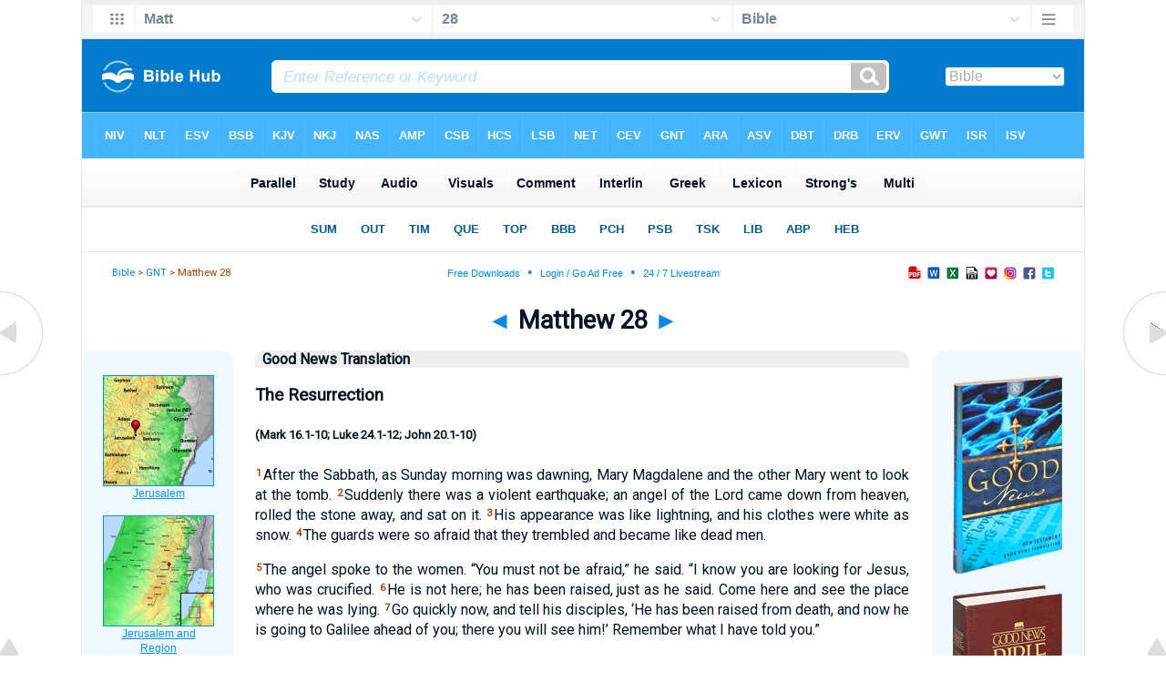

--- FILE ---
content_type: text/html
request_url: https://www.biblehub.com/gnt/matthew/28.htm
body_size: 3235
content:

<!DOCTYPE html PUBLIC "-//W3C//DTD XHTML 1.0 Transitional//EN" "//www.w3.org/TR/xhtml1/DTD/xhtml1-transitional.dtd"><html xmlns="//www.w3.org/1999/xhtml"><head><meta http-equiv="Content-Type" content="text/html; charset=utf-8" /><meta name="viewport" content="width=device-width, initial-scale=1"><title>Matthew 28 GNT</title><link rel="stylesheet" href="/chapnew2.css" type="text/css" media="Screen" /><link rel="stylesheet" href="../spec.css" type="text/css" media="Screen" /></head><!-- Google tag (gtag.js) -->
<script async src="https://www.googletagmanager.com/gtag/js?id=G-LR4HSKRP2H"></script>
<script>
  window.dataLayer = window.dataLayer || [];
  function gtag(){dataLayer.push(arguments);}
  gtag('js', new Date());

  gtag('config', 'G-LR4HSKRP2H');
</script><body><div id="fx"><table width="100%" border="0" cellspacing="0" cellpadding="0" id="fx2"><tr><td><iframe width="100%" height="30" scrolling="no" src="../cmenus/matthew/28.htm" align="left" frameborder="0"></iframe></td></tr></table></div><div id="blnk"></div><div align="center"><table width="100%" border="0" cellspacing="0" cellpadding="0" class="maintable"><tr><td><div id="fx5"><table width="100%" border="0" cellspacing="0" cellpadding="0" id="fx6"><tr><td><iframe width="100%" height="245" scrolling="no" src="../topmenuchap/matthew/28-1.htm" frameborder="0"></iframe></td></tr></table></div></td></tr></table></div><div align="center"><table width="100%" border="0" cellspacing="0" cellpadding="0" class="maintable3"><tr><td><table width="100%" border="0" cellspacing="0" cellpadding="0" align="center" id="announce"><tr><td><div id="l1"><div id="breadcrumbs"><a href="//biblehub.com">Bible</a> > <a href="../">GNT</a> > Matthew 28</div><div id="anc"><iframe src="/anc.htm" width="100%" height="27" scrolling="no" frameborder="0"></iframe></div><div id="anc2"><table width="100%" border="0" cellspacing="0" cellpadding="0" align="center"><tr><td><iframe src="/anc2.htm" width="100%" height="27" scrolling="no" frameborder="0"></iframe></td></tr></table></div></div></td></tr></table><div id="movebox2"><table border="0" align="center" cellpadding="0" cellspacing="0"><tr><td><div id="topheading"><a href="../matthew/27.htm" title="Matthew 27">&#9668;</a> Matthew 28 <a href="../mark/1.htm" title="Mark 1">&#9658;</a></div></td></tr></table></div><div align="center" class="maintable2"><table border="0" cellspacing="0" cellpadding="0" align="center"><tr><td><div id="leftbox"><div class="padleft"><div class="vheading">Good News Translation</div><div class="chap"><h3 class="s">The Resurrection</h3><h5 class="r">(<ref loc="MRK 16:1-10">Mark 16.1-10</ref>; <ref loc="LUK 24:1-12">Luke 24.1-12</ref>; <ref loc="JHN 20:1-10">John 20.1-10</ref>)</h5><p class="par"><span class="v40_28_1"><span class="reftext" id="Matt.28.1" class="v40_28_1">1</span>After the Sabbath, as Sunday morning was dawning, Mary Magdalene and the other Mary went to look at the tomb. </span><span class="v40_28_2"><span class="reftext" id="Matt.28.2" class="v40_28_2">2</span>Suddenly there was a violent earthquake; an angel of the Lord came down from heaven, rolled the stone away, and sat on it. </span><span class="v40_28_3"><span class="reftext" id="Matt.28.3" class="v40_28_3">3</span>His appearance was like lightning, and his clothes were white as snow. </span><span class="v40_28_4"><span class="reftext" id="Matt.28.4" class="v40_28_4">4</span>The guards were so afraid that they trembled and became like dead men.</span></p><p class="par"><span class="v40_28_5"><span class="reftext" id="Matt.28.5" class="v40_28_5">5</span>The angel spoke to the women. “You must not be afraid,” he said. “I know you are looking for Jesus, who was crucified. </span><span class="v40_28_6"><span class="reftext" id="Matt.28.6" class="v40_28_6">6</span>He is not here; he has been raised, just as he said. Come here and see the place where he was lying. </span><span class="v40_28_7"><span class="reftext" id="Matt.28.7" class="v40_28_7">7</span>Go quickly now, and tell his disciples, ‘He has been raised from death, and now he is going to Galilee ahead of you; there you will see him!’ Remember what I have told you.”</span></p><p class="par"><span class="v40_28_8"><span class="reftext" id="Matt.28.8" class="v40_28_8">8</span>So they left the tomb in a hurry, afraid and yet filled with joy, and ran to tell his disciples.</span></p><p class="par"><span class="v40_28_9"><span class="reftext" id="Matt.28.9" class="v40_28_9">9</span>Suddenly Jesus met them and said, “Peace be with you.” They came up to him, took hold of his feet, and worshiped him. </span><span class="v40_28_10"><span class="reftext" id="Matt.28.10" class="v40_28_10">10</span>“Do not be afraid,” Jesus said to them. “Go and tell my brothers to go to Galilee, and there they will see me.”</span></p><h3 class="s">The Report of the Guard</h3><p class="par"><span class="v40_28_11"><span class="reftext" id="Matt.28.11" class="v40_28_11">11</span>While the women went on their way, some of the soldiers guarding the tomb went back to the city and told the chief priests everything that had happened. </span><span class="v40_28_12"><span class="reftext" id="Matt.28.12" class="v40_28_12">12</span>The chief priests met with the elders and made their plan; they gave a large sum of money to the soldiers </span><span class="v40_28_13"><span class="reftext" id="Matt.28.13" class="v40_28_13">13</span>and said, “You are to say that his disciples came during the night and stole his body while you were asleep. </span><span class="v40_28_14"><span class="reftext" id="Matt.28.14" class="v40_28_14">14</span>And if the Governor should hear of this, we will convince him that you are innocent, and you will have nothing to worry about.”</span></p><p class="par"><span class="v40_28_15"><span class="reftext" id="Matt.28.15" class="v40_28_15">15</span>The guards took the money and did what they were told to do. And so that is the report spread around by the Jews to this very day.</span></p><h3 class="s">Jesus Appears to His Disciples</h3><h5 class="r">(<ref loc="MRK 16:14-18">Mark 16.14-18</ref>; <ref loc="LUK 24:36-49">Luke 24.36-49</ref>; <ref loc="JHN 20:19-23">John 20.19-23</ref>; <ref loc="ACT 1:6-8">Acts 1.6-8</ref>)</h5><p class="par"><span class="v40_28_16"><span class="reftext" id="Matt.28.16" class="v40_28_16">16</span><a href="#fn" id="link_Matt.28.16!x.1" class="notelink x-link"><span></span></a> The eleven disciples went to the hill in Galilee where Jesus had told them to go. </span><span class="v40_28_17"><span class="reftext" id="Matt.28.17" class="v40_28_17">17</span>When they saw him, they worshiped him, even though some of them doubted. </span><span class="v40_28_18"><span class="reftext" id="Matt.28.18" class="v40_28_18">18</span>Jesus drew near and said to them, “I have been given all authority in heaven and on earth. </span><span class="v40_28_19"><span class="reftext" id="Matt.28.19" class="v40_28_19">19</span><a href="#fn" id="link_Matt.28.19!x.1" class="notelink x-link"><span></span></a> Go, then, to all peoples everywhere and make them my disciples: baptize them in the name of the Father, the Son, and the Holy Spirit, </span><span class="v40_28_20"><span class="reftext" id="Matt.28.20" class="v40_28_20">20</span>and teach them to obey everything I have commanded you. And I will be with you always, to the end of the age.”</span></p></div></div><span class="p"><br /><br /></span><div align="center"><p><span style="font-size:11pt;">Good News Translation® (Today’s English Version, Second Edition)</span></p>
<p><span style="font-size:11pt;">© 1992 American Bible Society.  All rights reserved.</span></p>
<p class="yiv9003199930MsoNormal"><span style="font-size:11.0pt;">Bible text from the Good News Translation (GNT) is not to be reproduced in copies or otherwise by any means except as permitted in writing by American Bible Society, 101 North Independence Mall East, Floor 8, Philadelphia, PA 19106-2155 (<a href="http://www.americanbible.org">www.americanbible.org</a>). Learn more at <a href="http://www.gnt.bible">www.gnt.bible</a> . Discover .BIBLE resources for your ministry at <a href="http://www.get.bible/gnt">www.get.bible/gnt</a></span></p><br /><br /><a href="/">Bible Hub</a><br /><br /><br /></div></div></td></tr></table></div><div id="left"><a href="../matthew/27.htm" onmouseover='lft.src="/leftgif.png"' onmouseout='lft.src="/left.png"' title="Matthew 27"><img src="/left.png" name="lft" border="0" alt="Matthew 27" /></a></div><div id="right"><a href="../mark/1.htm" onmouseover='rght.src="/rightgif.png"' onmouseout='rght.src="/right.png"' title="Mark 1"><img src="/right.png" name="rght" border="0" alt="Mark 1" /></a></div><div id="botleft"><a href="#" onmouseover='botleft.src="/botleftgif.png"' onmouseout='botleft.src="/botleft.png"' title="Top of Page"><img src="/botleft.png" name="botleft" border="0" alt="Top of Page" /></a></div><div id="botright"><a href="#" onmouseover='botright.src="/botrightgif.png"' onmouseout='botright.src="/botright.png"' title="Top of Page"><img src="/botright.png" name="botright" border="0" alt="Top of Page" /></a></div><div id="rightbox"><div class="padright"><div id="pic"><iframe width="100%" height="860" scrolling="no" src="//biblescan.com/mpc/matthew/28-1.htm" frameborder="0"></iframe></div></div></div><div id="rightbox4"><div class="padright2"><div id="spons1"><table width="100%" border="0" cellspacing="0" cellpadding="0"><tr><td class="sp1"><iframe width="122" height="860" scrolling="no" src="../sidemenu.htm" frameborder="0"></iframe></td></tr></table></div></div></div><div id="bot"><iframe width="100%" height="1500" scrolling="no" src="/botmenubhchapnoad.htm" frameborder="0"></iframe></div></td></tr></table></div></body></html>

--- FILE ---
content_type: text/html
request_url: https://www.biblehub.com/gnt/cmenus/matthew/28.htm
body_size: 1633
content:
<!DOCTYPE html PUBLIC "-//W3C//DTD XHTML 1.0 Transitional//EN" "http://www.w3.org/TR/xhtml1/DTD/xhtml1-transitional.dtd"><html xmlns="http://www.w3.org/1999/xhtml"><head><meta http-equiv="Content-Type" content="text/html; charset=utf-8" /><meta name="viewport" content="width=device-width; initial-scale=1.0; maximum-scale=1.0; user-scalable=0;"/><title>Matthew 28 Menus</title><link rel="stylesheet" href="/c33.css" type="text/css" media="Screen" /><script language="JavaScript">
<!--
function MM_jumpMenu(targ,selObj,restore){ //v3.0
  eval(targ+".location='"+selObj.options[selObj.selectedIndex].value+"'"); if (restore) selObj.selectedIndex=0; }
//-->
</script></head><BODY onLoad="document.select2.reset();"><table width="100%" border="0" cellspacing="0" cellpadding="0"><tr><td><td class="mwid"><table width="100%" border="0" cellspacing="0" cellpadding="0"><tr><td class="ic"><a href="../matthew.htm" class="ic" title="Verse Chooser" target="_top"><img src="/grid2.png" height="28px" width="45px" border="0"></a></td><td class="tb1"><select name="select1" class="drop" onChange="MM_jumpMenu('top',this,0)"><option value="../../genesis/1.htm">Genesis</option><option value="../../exodus/1.htm">Exodus</option><option value="../../leviticus/1.htm">Leviticus</option><option value="../../numbers/1.htm">Numbers</option><option value="../../deuteronomy/1.htm">Deuteronomy</option><option value="../../joshua/1.htm">Joshua</option><option value="../../judges/1.htm">Judges</option><option value="../../ruth/1.htm">Ruth</option><option value="../../1_samuel/1.htm">1 Samuel</option><option value="../../2_samuel/1.htm">2 Samuel</option><option value="../../1_kings/1.htm">1 Kings</option><option value="../../2_kings/1.htm">2 Kings</option><option value="../../1_chronicles/1.htm">1 Chronicles</option><option value="../../2_chronicles/1.htm">2 Chronicles</option><option value="../../ezra/1.htm">Ezra</option><option value="../../nehemiah/1.htm">Nehemiah</option><option value="../../esther/1.htm">Esther</option><option value="../../job/1.htm">Job</option><option value="../../psalms/1.htm">Psalms</option><option value="../../proverbs/1.htm">Proverbs</option><option value="../../ecclesiastes/1.htm">Ecclesiastes</option><option value="../../songs/1.htm">Song of Solomon</option><option value="../../isaiah/1.htm">Isaiah</option><option value="../../jeremiah/1.htm">Jeremiah</option><option value="../../lamentations/1.htm">Lamentations</option><option value="../../ezekiel/1.htm">Ezekiel</option><option value="../../daniel/1.htm">Daniel</option><option value="../../hosea/1.htm">Hosea</option><option value="../../joel/1.htm">Joel</option><option value="../../amos/1.htm">Amos</option><option value="../../obadiah/1.htm">Obadiah</option><option value="../../jonah/1.htm">Jonah</option><option value="../../micah/1.htm">Micah</option><option value="../../nahum/1.htm">Nahum</option><option value="../../habakkuk/1.htm">Habakkuk</option><option value="../../zephaniah/1.htm">Zephaniah</option><option value="../../haggai/1.htm">Haggai</option><option value="../../zechariah/1.htm">Zechariah</option><option value="../../malachi/1.htm">Malachi</option><option value="../../matthew/28.htm" selected>Matt</option><option value="../../mark/1.htm">Mark</option><option value="../../luke/1.htm">Luke</option><option value="../../john/1.htm">John</option><option value="../../acts/1.htm">Acts</option><option value="../../romans/1.htm">Romans</option><option value="../../1_corinthians/1.htm">1 Corinthians</option><option value="../../2_corinthians/1.htm">2 Corinthians</option><option value="../../galatians/1.htm">Galatians</option><option value="../../ephesians/1.htm">Ephesians</option><option value="../../philippians/1.htm">Philippians</option><option value="../../colossians/1.htm">Colossians</option><option value="../../1_thessalonians/1.htm">1 Thessalonians</option><option value="../../2_thessalonians/1.htm">2 Thessalonians</option><option value="../../1_timothy/1.htm">1 Timothy</option><option value="../../2_timothy/1.htm">2 Timothy</option><option value="../../titus/1.htm">Titus</option><option value="../../philemon/1.htm">Philemon</option><option value="../../hebrews/1.htm">Hebrews</option><option value="../../james/1.htm">James</option><option value="../../1_peter/1.htm">1 Peter</option><option value="../../2_peter/1.htm">2 Peter</option><option value="../../1_john/1.htm">1 John</option><option value="../../2_john/1.htm">2 John</option><option value="../../3_john/1.htm">3 John</option><option value="../../jude/1.htm">Jude</option><option value="../../revelation/1.htm">Revelation</option></select></td><td class="tb2"><select name="select2" class="drop2" onChange="MM_jumpMenu('top',this,0)"><option value="../../matthew/1.htm">Matthew 1</option><option value="../../matthew/2.htm">Matthew 2</option><option value="../../matthew/3.htm">Matthew 3</option><option value="../../matthew/4.htm">Matthew 4</option><option value="../../matthew/5.htm">Matthew 5</option><option value="../../matthew/6.htm">Matthew 6</option><option value="../../matthew/7.htm">Matthew 7</option><option value="../../matthew/8.htm">Matthew 8</option><option value="../../matthew/9.htm">Matthew 9</option><option value="../../matthew/10.htm">Matthew 10</option><option value="../../matthew/11.htm">Matthew 11</option><option value="../../matthew/12.htm">Matthew 12</option><option value="../../matthew/13.htm">Matthew 13</option><option value="../../matthew/14.htm">Matthew 14</option><option value="../../matthew/15.htm">Matthew 15</option><option value="../../matthew/16.htm">Matthew 16</option><option value="../../matthew/17.htm">Matthew 17</option><option value="../../matthew/18.htm">Matthew 18</option><option value="../../matthew/19.htm">Matthew 19</option><option value="../../matthew/20.htm">Matthew 20</option><option value="../../matthew/21.htm">Matthew 21</option><option value="../../matthew/22.htm">Matthew 22</option><option value="../../matthew/23.htm">Matthew 23</option><option value="../../matthew/24.htm">Matthew 24</option><option value="../../matthew/25.htm">Matthew 25</option><option value="../../matthew/26.htm">Matthew 26</option><option value="../../matthew/27.htm">Matthew 27</option><option value="../../matthew/28.htm" selected>28</option></select></td><td class="tb3"><iframe src="/b/matthew/28-1.htm" width="100%" height="30" scrolling=no frameborder="0" cellpadding=0></iframe></td><td class="ic"><a href="/bibles/matthew/28-1.htm" class="ic" title="Version Chooser" target="_top"><img src="/hb2.png" height="28px" width="45px" border="0"></a></td></tr><tr><td height="1"><img src="/clr.gif" height="1" width="20"></td><td height="1"><img src="/clr.gif" height="1" width="70"></td><td height="1"><img src="/clr.gif" height="1" width="70"></td><td height="1"><img src="/clr.gif" height="1" width="70"></td><td height="1"><img src="/clr.gif" height="1" width="20"></td></tr></table></body></td><td></td></tr></table></html>

--- FILE ---
content_type: text/html
request_url: https://www.biblehub.com/gnt/topmenuchap/matthew/28-1.htm
body_size: 353
content:
<html><head><title>Matthew 28:1 Menu</title><script type="text/javascript">
if (screen.width < 801) {window.location = "//biblemenus.com/topmenuchap/gnt/matthew28.htm";}
</script><style type="text/css">body {background-color: #F0F9FF; margin-left: 0px; margin-top: 0px; border-top: 0px; margin-right: 0px; margin-bottom: 0px;}</style><table width="100%" border="0" cellspacing="0" cellpadding="0" align="center"><tr><td><iframe src="//biblemenus.com/topmainchap/gnt/matthew28.htm" width="100%" height="245" scrolling="no" frameborder="0"></iframe></td></tr></table></body></html>

--- FILE ---
content_type: text/html
request_url: https://biblescan.com/mpc/matthew/28-1.htm
body_size: 1450
content:
<html><head><title>Bible Verse Illustrations for Matthew 28:1</title><meta http-equiv="Content-Type" content="text/html; charset=iso-8859-1"></head><link rel="stylesheet" type="text/css" href="/stylesidepanel2.css"><body vlink="#0092F2" alink="#0092F2"><style>A:link {text-decoration:underline; color:#0092F2; } A:visited {text-decoration:underline; color:#0092F2; } A:hover {text-decoration:underline; color:99D6FF}</style><div align="center"><span class="leftslide"><a href="//bibleatlas.org/jerusalem.htm" target="_top"><img src="/thumbatlas/jerusalem.jpg" title="Atlas with Encyclopedia" width="120" height="120" border="1"><br>Jerusalem</a><br><br><a href="//bibleatlas.org/regional/jerusalem.htm" target="_top"><img src="/thumbregions/jerusalem.jpg" title="Regional View" width="120" height="120" border="1"><br>Jerusalem and Region</a><br><br><a href="//bibleencyclopedia.com/places/Jerusalem_from_Mount_of_Olives.htm" target="_top"><img src="/thumbplaces/Jerusalem_from_Mt_of_Olives,_tb012603.jpg" title="Photo and Encyclopedia Article" width="120" border="1"><br>Jerusalem from Mount of Olives</a><br><br><a href="//bibleencyclopedia.com/goodsalt/Matthew_28_The_Resurrection.htm" target="_top"><img src="/gsmedium/pppas0123.jpg" title="Illustration and Scripture" width="120" border="1"><br>The Resurrection</a><br /><iframe src="/biblehubnet2.htm" width="122" height="820" scrolling="no" frameborder="0"></iframe></span></div></body></html>

--- FILE ---
content_type: text/html
request_url: https://www.biblehub.com/gnt/sidemenu.htm
body_size: 787
content:
<html><head><title>Side Menu</title><meta http-equiv=Content-Type content=text/html; charset=iso-8859-1 charset= charset=iso-8859-1><style>
A:link {text-decoration:none;color:#0092f2}
A:visited {text-decoration:none; color:#0092f2}
A:hover	{text-decoration:underline; color:80CCFF}
.style1 {
	font-family: Arial, Helvetica, sans-serif;
	font-size: 12px;
}
body {
	background-color: #f0f9ff;
	line-height: 15px;
}
.style2 {color: #FF8000}
.style3 {
	font-family: Arial, Helvetica, sans-serif;
	color: #FF6600;
		line-height:25px;
}
.style9 {
	font-family: Arial, Helvetica, sans-serif;
	font-size: 13px;
}
</style>

<meta http-equiv="Content-Type" content="text/html; charset=iso-8859-1">
</head><!-- Google tag (gtag.js) -->
<script async src="https://www.googletagmanager.com/gtag/js?id=G-LR4HSKRP2H"></script>
<script>
  window.dataLayer = window.dataLayer || [];
  function gtag(){dataLayer.push(arguments);}
  gtag('js', new Date());

  gtag('config', 'G-LR4HSKRP2H');
</script>
<BODY STYLE=margin-top:0px; margin-right:0px; margin-left:0px; margin-bottom:0px; TEXT=#000000 LINK=#000000 VLINK=#0092F2 alink=#80CCFF leftmargin=0 topmargin=0 marginwidth=0 marginheight=0>
<table width="120" height="602" border="0" align="center" cellpadding="0" cellspacing="0"><tr><td><iframe scrolling="No"  width="122" height="602" src="//biblemenus.com/gnt2.htm" frameborder="0"></iframe></td>
      </tr>
    </table>
<p>&nbsp;</p>
<p><br>
  <br>
  <br>
  <br>
  <br>
  <br>
  <br>
  <br>
  <br>
  <br>
  <br>
  <br>
  <br>
  <br>
  <br>
  <br>
  <br>
  <br>
  <br>
  <br>
  <br>
</p>
<p>&nbsp;</p>
<p align="center">
  <iframe width="120" height="26" scrolling="no" src="//gnt.e99.net" frameborder="0"></iframe>
</p>
</body></html>

--- FILE ---
content_type: text/html
request_url: https://biblemenus.com/gnt2.htm
body_size: 530
content:
<!doctype html>
<html>
<head>
<meta charset="utf-8">
<title>Untitled Document</title>
<style type="text/css">
body {
	background-color: #F0F9FF;
	background-image: url();
	margin-left: 0px;
	margin-top: 0px;
	margin-right: 0px;
	margin-bottom: 0px;
	text-align: center;
	color: #0099FF;
	font-family: "Lucida Grande", "Lucida Sans Unicode", "Lucida Sans", "DejaVu Sans", Verdana, sans-serif;
	font-size: 14px;	
}
a:link {
	color: #0092f2; text-decoration:none;
}
a:visited {
	color: #0092f2;text-decoration:none;
}
a:hover {
	color: #99D6FF;text-decoration:none;
}
a:active {
	color: #0092f2;text-decoration:none;
}
</style>
</head>

<body>
<table width="100%" border="0" cellspacing="0" cellpadding="0">
  <tr>
    <td align="center" valign="middle" height="600"><a href="https://www.bibles.com/bibles/bibleversions.html?translation=990" target="_top" title="GNT Bibles"><img src="gnt.gif" width="120" height="600" alt=""/></a></td>
  </tr>
</table>

</body>
</html>

--- FILE ---
content_type: text/html
request_url: https://www.biblehub.com/b/matthew/28-1.htm
body_size: 2445
content:
<!DOCTYPE html PUBLIC "-//W3C//DTD XHTML 1.0 Transitional//EN" "http://www.w3.org/TR/xhtml1/DTD/xhtml1-transitional.dtd"><html xmlns="http://www.w3.org/1999/xhtml"><head><meta http-equiv="Content-Type" content="text/html; charset=utf-8" /><meta name="viewport" content="width=device-width; initial-scale=1.0; maximum-scale=1.0; user-scalable=0;"/><title>Matthew 28:1 Menus</title><link rel="stylesheet" href="/c33.css" type="text/css" media="Screen" /> <script language="JavaScript">
<!--
function MM_jumpMenu(targ,selObj,restore){ //v3.0
  eval(targ+".location='"+selObj.options[selObj.selectedIndex].value+"'"); if (restore) selObj.selectedIndex=0; }
//-->
</script></head><BODY onLoad="document.select2.reset();"><table width="100%" border="0" cellspacing="0" cellpadding="0"><tr><td class="tb4"><select name="select3" class="drop4" onChange="MM_jumpMenu('top',this,0)"><option value="/matthew/28-1.htm" selected>Bible</option><option value="/matthew/28-1.htm">Bible Hub Parallel</option><option value="/brb/matthew/28.htm">Reader's Bible</option><option value="/crossref/matthew/28-1.htm">Cross References</option><option value="/tsk/matthew/28-1.htm">TSK</option><option value="/matthew/28-1.htm"> </option><option value="/matthew/28-1.htm" class="hs">Quick Links</option><option value="/niv/matthew/28.htm">New International Version</option><option value="/nlt/matthew/28.htm">New Living Translation</option><option value="/esv/matthew/28.htm">English Standard Version</option><option value="/nkjv/matthew/28.htm">New King James Version</option><option value="/bsb-strongs/matthew/28.htm">Strong's BSB</option><option value="/ylts/matthew/28.htm">Strong's YLT</option><option value="/nas/matthew/28.htm">Strong's NASB</option><option value="/kjvs/matthew/28.htm">Strong's KJV</option><option value="/hcsb/matthew/28.htm">Strong's HCSB</option><option value="/matthew/28-1.htm"> </option><option value="/matthew/28-1.htm" class="hs">Alphabetical Listings</option><option value="/afv/matthew/28.htm">A Faithful Version</option><option value="/akjv/matthew/28.htm">American King James</option><option value="/asv/matthew/28.htm">American Standard Version</option><option value="/aramaic-plain-english/matthew/28.htm">Aramaic Plain English</option><option value="/blb/matthew/28.htm">Berean Literal Bible</option><option value="/brb/matthew/28.htm">Berean Reader's Bible</option><option value="/bsb/matthew/28.htm">Berean Study Bible</option><option value="/blb/matthew/28.htm">Berean Literal Bible</option><option value="/csb/matthew/28.htm">Christian Standard Bible</option><option value="/cev/matthew/28.htm">Contemporary English Version</option><option value="/dbt/matthew/28.htm">Darby Bible Translation</option><option value="/drb/matthew/28.htm">Douay-Rheims Bible</option><option value="/erv/matthew/28.htm">English Revised Version</option><option value="/esv/matthew/28.htm">English Standard Version</option><option value="/gwt/matthew/28.htm">God's Word Translation</option><option value="/gnt/matthew/28.htm">Good News Translation</option><option value="/hcsb/matthew/28.htm">Holman Christian Standard</option><option value="/isr/matthew/28.htm">Inst. for Scripture Research</option><option value="/isv/matthew/28.htm">International Standard Version</option><option value="/jub/matthew/28.htm">Jubilee Bible 2000</option><option value="/kjv/matthew/28.htm">King James Bible</option><option value="/kj2000/matthew/28.htm">King James 2000 Bible</option><option value="/kjver/matthew/28.htm">KJV Easy Read</option><option value="/purple/matthew/28.htm">KJV Purple Letter Edition</option><option value="/let/matthew/28.htm">Literal Emphasis Translation</option><option value="/lsv/matthew/28.htm">Literal Standard Version</option><option value="/msb/matthew/28.htm">Majority Standard Bible</option><option value="/net/matthew/28.htm">NET Bible</option><option value="/nasb/matthew/28.htm">New American Standard</option><option value="/nheb/matthew/28.htm">New Heart English Bible</option><option value="/niv/matthew/28.htm">New International Version</option><option value="/nkjv/matthew/28.htm">New King James Version</option><option value="/nlt/matthew/28.htm">New Living Translation</option><option value="/ojb/matthew/28.htm">Orthodox Jewish Bible</option><option value="/rfp/matthew/28.htm">Reader-Friendly Purple</option><option value="/tnt/matthew/28.htm">Tyndale New Testament</option><option value="/wbt/matthew/28.htm">Webster's Bible Translation</option><option value="/wey/matthew/28.htm">Weymouth New Testament</option><option value="/web/matthew/28.htm">World English Bible</option><option value="/wycliffe/matthew/28.htm">Wycliffe Bible</option><option value="/ylt/matthew/28.htm">Young's Literal Translation</option><option value="/matthew/28-1.htm"> </option><option value="/commentaries/matthew/28-1.htm" class="hs">Commentaries</option><option value="/commentaries/barnes/matthew/28.htm">Barnes' Notes</option><option value="/commentaries/bengel/matthew/28.htm">Bengel's Gnomon</option><option value="/commentaries/benson/matthew/28.htm">Benson Commentary</option><option value="/commentaries/illustrator/matthew/28.htm">Biblical Illustrator</option><option value="/commentaries/calvin/matthew/28.htm">Calvin's Commentaries</option><option value="/commentaries/cambridge/matthew/28.htm">Cambridge Bible</option><option value="/commentaries/chrysostom/matthew/28.htm">Chrysostom Homilies</option><option value="/commentaries/clarke/matthew/28.htm">Clarke's Commentary</option><option value="/commentaries/darby/matthew/28.htm">Darby's Bible Synopsis</option><option value="/commentaries/expositors/matthew/28.htm">Expositor's Bible</option><option value="/commentaries/edt/matthew/28.htm">Expositor's Dictionary</option><option value="/commentaries/ellicott/matthew/28.htm">Ellicott's Commentary</option><option value="/commentaries/egt/matthew/28.htm">Expositor's Greek</option><option value="/commentaries/gsb/matthew/28.htm">Geneva Study Bible</option><option value="/commentaries/gill/matthew/28.htm">Gill's Bible Exposition</option><option value="/commentaries/gray/matthew/28.htm">Gray's Concise</option><option value="/commentaries/hastings/matthew/26-28.htm">Hastings Great Texts</option><option value="/commentaries/icc/matthew/28.htm">ICC NT Commentary</option><option value="/commentaries/jfb/matthew/28.htm">Jamieson-Fausset-Brown</option><option value="/commentaries/kelly/matthew/28.htm">Kelly Commentary</option><option value="/commentaries/king-en/matthew/28.htm">Kingcomments Bible Studies</option><option value="/commentaries/kjt/matthew/28.htm">KJV Translator's Notes</option><option value="/commentaries/lange/matthew/28.htm">Lange Commentary</option><option value="/commentaries/maclaren/matthew/28.htm">MacLaren Expositions</option><option value="/commentaries/mhc/matthew/28.htm">Matthew Henry Concise</option><option value="/commentaries/mhcw/matthew/28.htm">Matthew Henry Full</option><option value="/commentaries/poole/matthew/28.htm">Matthew Poole</option><option value="/commentaries/meyer/matthew/28.htm">Meyer Commentary</option><option value="/commentaries/pnt/matthew/28.htm">People's New Testament</option><option value="/commentaries/pulpit/matthew/28.htm">Pulpit Commentary</option><option value="/commentaries/homiletics/matthew/28.htm">Pulpit Homiletics</option><option value="/commentaries/sermon/matthew/28.htm">Sermon Bible</option><option value="/commentaries/sco/matthew/28.htm">Scofield Reference Notes</option><option value="/commentaries/ttb/matthew/28.htm">Through The Bible</option><option value="/commentaries/vws/matthew/28.htm">Vincent's Word Studies</option><option value="/commentaries/wes/matthew/28.htm">Wesley's Notes</option><option value="/text/matthew/28-1.htm"> </option><option value="/text/matthew/28-1.htm" class="hs">Greek</option><option value="http://apostolic.interlinearbible.org/matthew/28.htm">Apostolic Bible Polyglot</option><option value="/bgb/matthew/28.htm">Berean Greek Bible</option><option value="/bib/matthew/28.htm">Berean Interlinear Bible</option><option value="/bz05/matthew/28.htm">Byzantine / Majority Text</option><option value="http://goc.biblos.com/matthew/28.htm">Greek Orthodox NT</option><option value="http://interlinearbible.org/matthew/28.htm">Interlinear Chapters</option><option value="http://interlinearbible.org/matthew/28-1.htm">Interlinear Verses</option><option value="http://biblelexicon.org/matthew/28-1.htm">Lexicon</option><option value="/nestle/matthew/28.htm">Nestle 1904 GNT</option><option value="/texts/matthew/28-1.htm">Parallel Texts</option><option value="/sbl/matthew/28.htm">SBL GNT</option><option value="http://study.interlinearbible.org/matthew/28.htm">Study Bible</option><option value="/text/matthew/28-1.htm">Text Analysis</option><option value="http://tr.biblos.com/matthew/28.htm">Textus Receptus</option><option value="http://t8s.biblos.com/matthew/28.htm">Tischendorf</option><option value="http://whdc.biblos.com/matthew/28.htm">Westcott and Hort</option><option value="http://whnac.biblos.com/matthew/28.htm">WH with NA Variants</option><option value="http://greekheb-strongs.scripturetext.com/matthew/28.htm">Word Studies</option><option value="/text/genesis/1-1.htm"> </option><option value="/text/genesis/1-1.htm" class="hs">Hebrew</option><option value="/text/genesis/1-1.htm">Jump to OT Hebrew</option><option value="/texts/genesis/1-1.htm">Parallel Texts</option><option value="/matthew/28-1.htm"> </option><option value="/matthew/28-1.htm" class="hs">Study Tools</option><option value="/questions/matthew/28.htm">Bible Study Questions</option><option value="/chaptersummaries/matthew/28.htm">Chapter Summaries</option><option value="/chain/matthew/28-1.htm">Chain Links</option><option value="http://childrensbibleonline.com/matthew/28.htm">Children's Bible</option><option value="http://bibletimeline.info/matthew/28.htm">Chronological Bible</option><option value="http://christianbookshelf.org/matthew/28-1.htm">Library</option><option value="/multi/matthew/28-1.htm">Multiple Languages</option><option value="/parallel/matthew/28.htm">Parallel Chapters</option><option value="/p/niv/esv/matthew/28.shtml">Parallel Bible</option><option value="http://parallelgospels.org">Parallel Gospels</option><option value="http://biblesummary.org/matthew/28.htm">Summary</option><option value="http://bibletimeline.info/matthew/28.htm">Timeline</option><option value="/multi/matthew/28-1.htm"> </option><option value="/multi/matthew/28-1.htm">Multilingual</option></select></td></tr><tr><td height="1"><img src="/clr.gif" height="1" width="70"></td></tr></table></body></html>

--- FILE ---
content_type: text/html
request_url: https://biblemenus.com/ch8/matthew/28.htm
body_size: 1346
content:
<html><head><meta http-equiv="Content-Type" content="text/html; charset=utf-8"><title>Matthew 28 Chapter Menu</title><style type="text/css">body {background-color: #5ebeff; background-image: url(/bkchap8a.gif); FONT-FAMILY: Gill Sans, Gill Sans MT, Myriad Pro, DejaVu Sans Condensed, Helvetica, Arial, sans-serif; margin-left: 15px; margin-top: 0px; border-top: 0px; margin-right: 12px; margin-bottom: 0px;}.hovermenu ul{font: bold 13px arial; padding-left: 0; margin-left: 0; margin-top: 0; line-height: 24px;}.hovermenu ul li{list-style: none; display: inline;}.hovermenu ul li a{padding-top: 13px; padding-bottom:13px; padding-left:0.8em; padding-right:0.8em; text-decoration: none; float: left; color: #ffffff; background-color: #dddddd; background-image: url(/lgmenubh8a.gif); border: 0px;}.hovermenu ul li a:hover{background-color: #0072d9; color: #ffffff; background-image: url(/lgmenubh4a.gif);}body .hovermenu ul li a:active{ /* Apply mousedown effect only to NON IE browsers */border-style: inset;}</style></head><table border="0" align="center" cellpadding="0" cellspacing="0"><tr><td align="center"><table width="100%" border="0" cellspacing="0" cellpadding="0"><tr><td class="hovermenu"><ul><li><a href="http://biblehub.com/niv/matthew/28.htm" title="New International Version" target="_top">NIV</a></li><li><a href="http://biblehub.com/nlt/matthew/28.htm" title="New Living Translation" target="_top">NLT</a></li><li><a href="http://biblehub.com/esv/matthew/28.htm" title="English Standard Version" target="_top">ESV</a></li><li><a href="http://biblehub.com/bsb/matthew/28.htm" title="Berean Standard Bible" target="_top">BSB</a></li><li><a href="http://biblehub.com/kjv/matthew/28.htm" title="King James Bible" target="_top">KJV</a></li><li><a href="http://biblehub.com/nkjv/matthew/28.htm" title="New King James Version" target="_top">NKJ</a></li><li><a href="http://biblehub.com/nasb_/matthew/28.htm" title="New American Standard Bible" target="_top">NAS</a></li><li><a href="http://biblehub.com/amp/matthew/28.htm" title="Amplified Bible" target="_top">AMP</a></li><li><a href="http://biblehub.com/csb/matthew/28.htm" title="Christian Standard Bible" target="_top">CSB</a></li><li><a href="http://biblehub.com/hcsb/matthew/28.htm" title="Holman Christian Standard Bible + Strong's Numbers" target="_top">HCS</a></li><li><a href="http://biblehub.com/lsb/matthew/28.htm" title="Legacy Standard Bible" target="_top">LSB</a></li><li><a href="http://biblehub.com/net/matthew/28.htm" title="NET Bible" target="_top">NET</a></li><li><a href="http://biblehub.com/cev/matthew/28.htm" title="Contemporary English Version" target="_top">CEV</a></li><li><a href="http://biblehub.com/gnt/matthew/28.htm" title="Good News Translation" target="_top">GNT</a></li><li><a href="http://biblehub.com/aramaic-plain-english/matthew/28.htm" title="Aramaic Bible Translated" target="_top">ARA</a></li><li><a href="http://biblehub.com/asv/matthew/28.htm" title="American Standard Version" target="_top">ASV</a></li><li><a href="http://biblehub.com/dbt/matthew/28.htm" title="Darby Bible Translation" target="_top">DBT</a></li><li><a href="http://biblehub.com/drb/matthew/28.htm" title="Douay-Rheims Bible" target="_top">DRB</a></li><li><a href="http://biblehub.com/erv/matthew/28.htm" title="English Revised Version" target="_top">ERV</a></li><li><a href="http://biblehub.com/gwt/matthew/28.htm" title="God's Word Translation" target="_top">GWT</a></li><li><a href="http://biblehub.com/isr/matthew/28.htm" title="The Scriptures (ISR 1998)" target="_top">ISR</a></li><li><a href="http://biblehub.com/isv/matthew/28.htm" title="International Standard Version" target="_top">ISV</a><a href="http://biblehub.com/purple/matthew/28.htm" title="King James Version: Purple Letter Edition" target="_top">KJP</a><a href="http://biblehub.com/rfp/matthew/28.htm" title="Reader Friendly Bible: Purple Letter Edition" target="_top">RFP</a></li><li><a href="http://biblehub.com/nheb/matthew/28.htm" title="New Heart English Bible" target="_top">NHE</a></li><li><a href="http://biblehub.com/ojb/matthew/28.htm" title="Orthodox Jewish Bible" target="_top">OJB</a></li><li><a href="http://biblehub.com/web/matthew/28.htm" title="World English Bible" target="_top">WEB</a></li><li><a href="http://biblehub.com/wbt/matthew/28.htm" title="Webster's Bible Translation" target="_top">WBT</a></li><li><a href="http://biblehub.com/wycliffe/matthew/28.htm" title="Wycliffe Bible" target="_top">WYC</a></li><li><a href="http://biblehub.com/ylt/matthew/28.htm" title="Young's Literal Translation" target="_top">YLT</a></li><li><a href="http://biblehub.com/tnt/matthew/28.htm" title="Tyndale New Testament" target="_top">TNT</a></li><li><a href="http://biblehub.com/wey/matthew/28.htm" title="Weymouth New Testament" target="_top">WEY</a></li><li><a href="http://biblehub.com/kj2000/matthew/28.htm" title="King James 2000" target="_top">KJ2</a><a href="http://biblehub.com/akjv/matthew/28.htm" title="American King James Version" target="_top">AKJ</a></li><li><a href="http://biblehub.com/nas/matthew/28.htm" title="New American Standard Bible + Strong's Numbers" target="_top">NAS</a></li></ul></td></tr></table></td></tr></table></body></html>

--- FILE ---
content_type: text/html
request_url: https://biblemenus.com/verseframemain7/matthew/28-1.htm
body_size: 926
content:
<html><head><title>Matthew 28:1 Menu</title><style type="text/css">body {background-color: #eeeeee; background-image: url(/bk21a.gif); FONT-FAMILY: Gill Sans, Gill Sans MT, Myriad Pro, DejaVu Sans Condensed, Helvetica, Arial, sans-serif; margin-left: 15px; margin-top: 0px; border-top: 0px; margin-right: 12px; margin-bottom: 0px;}.hovermenu ul{font: bold 14px arial; padding-left: 0; margin-left: 0; margin-top: 0; line-height: 24px;}.hovermenu ul li{list-style: none; display: inline;}.hovermenu ul li a{padding-top: 14px; padding-bottom:14px; padding-left:0.9em; padding-right:0.9em; text-decoration: none; float: left; color: #001320; background-color: #ffffff; background-image: url(/lgmenubh20a.gif); border: 0px;}.hovermenu ul li a:hover{background-color: #d5eeff; color: #001320; background-image: url(/lgmenubh21a.gif);}body .hovermenu ul li a:active{ /* Apply mousedown effect only to NON IE browsers */border-style: inset;}</style></head><body><table width="100%" border="0" cellspacing="0" cellpadding="0"><tr align="center"><td class="hovermenu" align="center"><table border="0" cellspacing="0" cellpadding="0"><tr align="center"><td class="hovermenu" align="center"><ul><li><a href="http://biblehub.com/matthew/28-1.htm" target="_top" title="Parallel Translations, Cross References, Commentary, Lexicon" border="0">Parallel</a></li><li><a href="http://biblehub.com/study/matthew/28-1.htm" target="_top" title="Study Bible, Sermons, and Topics" border="0">Study</a></li><li><a href="http://biblehub.com/audio/matthew/28-1.htm" target="_top" title="Audio Bibles" border="0"> &nbsp;Audio &nbsp; </a></li><li><a href="http://biblehub.com/visuals/matthew/28-1.htm" target="_top" title="Pictures, Artwork, and Maps" border="0"> Visuals </a></li><li><a href="http://biblehub.com/commentaries/matthew/28-1.htm" target="_top" title="Parallel Commentaries" border="0">Comment</a></li><li><a href="http://biblehub.com/interlinear/matthew/28-1.htm" target="_top" title="English - Greek / Hebrew Interlinear" border="0"> Interlin </a></li><li><a href="http://biblehub.com/text/matthew/28-1.htm" target="_top" title="Greek Text Analysis" border="0"> &nbsp;Greek&nbsp; </a></li><li><a href="http://biblehub.com/lexicon/matthew/28-1.htm" target="_top" title="Lexicon" border="0">Lexicon</a></li><li><a href="http://biblehub.com/strongs/matthew/28-1.htm" target="_top" title="Strong's Lexicon, BSB, YLT, HCSB, NASB, KJV" border="0"> Strong's </a></li><li><a href="http://biblehub.com/multi/matthew/28-1.htm" target="_top" title="Multilingual Translations" border="0"> &nbsp;Multi&nbsp; </a></li></ul></td></tr></table></td></tr></table></body></html>

--- FILE ---
content_type: text/html
request_url: https://biblemenus.com/uk7/matthew/28-1.htm
body_size: 1078
content:
<!DOCTYPE html PUBLIC "-//W3C//DTD XHTML 1.0 Transitional//EN" "http://www.w3.org/TR/xhtml1/DTD/xhtml1-transitional.dtd"><html xmlns="http://www.w3.org/1999/xhtml"><head><title>Matthew 28:1 Menu</title><style type="text/css">body {background-color: #ffffff; background-image: url(/bkchap8w.gif); FONT-FAMILY: Gill Sans, Gill Sans MT, Myriad Pro, DejaVu Sans Condensed, Helvetica, Arial, sans-serif; margin-left: 15px; margin-top: 0px; border-top: 0px; margin-right: 12px; margin-bottom: 0px;}.hovermenu ul{font: bold 13px arial; padding-left: 0; margin-left: 0; margin-top: 0; line-height: 24px;}.hovermenu ul li{list-style: none; display: inline;}.hovermenu ul li a{padding-top: 12px; padding-bottom:13px; padding-left:1.0em; padding-right:1.0em; text-decoration: none; float: left; color: #005a97; background-color: #ffffff; background-image: url(/lgmenubh8w.gif); border: 0px;}.hovermenu ul li a:hover{background-color: #0066aa; color: #ffffff; background-image: url(/lgmenubh4w.gif);}body .hovermenu ul li a:active{ /* Apply mousedown effect only to NON IE browsers */border-style: inset;}</style></head><body><table width="100%" border="0" cellspacing="0" cellpadding="0"><tr align="center"><td class="hovermenu" align="center"><table border="0" cellspacing="0" cellpadding="0" align="center"><tr align="left"><td class="hovermenu" align="left"><ul><li><a href="//biblehub.com/chaptersummaries/matthew/28.htm" target="_top" title="Chapter Summary">SUM</a></li><li><a href="//biblehub.com/outline/matthew/" target="_top" title="Bible Book Outline">OUT</a></li><li><a href="//biblehub.com/timeline/matthew/28.htm" target="_top" title="Bible Timeline">TIM</a></li><li><a href="//biblehub.com/q/matthew/28-1.htm" target="_top" title="Bible Study Questions">QUE</a></li><li><a href="//biblehub.com/topical/matthew/28-1.htm" target="_top" title="Topics and Themes">TOP</a></li><li><a href="//biblehub.com/sum/matthew/" target="_top" title="Book By Book - Willmington's Bible at a Glance">BBB</a></li><li><a href="//biblehub.com/parallel/matthew/28.htm" target="_top" title="Parallel Chapters">PCH</a></li><li><a href="//biblehub.com/psb/matthew/28.htm" target="_top" title="Parallel English / Greek and Hebrew Study Bible">PSB</a></li><li><a href="//biblehub.com/tsk/matthew/28-1.htm" target="_top" title="Treasury of Scripture Knowledge">TSK</a></li><li><a href="//christianbookshelf.org/matthew/28-1.htm" target="_top" title="Library">LIB</a></li><li><a href="//biblehub.com/interlinear/apostolic/matthew/28.htm" target="_top" title="Apostolic Bible Polyglot: OT and NT Greek / English Interlinear">ABP</a></li><li><a href="//biblehub.com/ojhb/matthew/28.htm" target="_top" title="Hebrew NT: Orthodox Jewish Hebrew Bible">HEB</a></li></ul></td></tr></table></td></tr></table></body></html>

--- FILE ---
content_type: text/css
request_url: https://www.biblehub.com/gnt/spec.css
body_size: 378
content:
#botbox {font-size:11px; padding-bottom:20px; line-height:13px;}


.par{

}
.q1

{
margin-top:0px; 
	margin-left:30px; 
	text-indent:0px; 
	margin-bottom:0px;}

.q2

{
margin-top:0px; 
	margin-left:60px; 
	text-indent:0px; 
	margin-bottom:0px;}

.nd

{

	text-transform: uppercase;

}


.acrostic

{

    FONT-SIZE:19px;

    LINE-HEIGHT:24px;

    COLOR: #552200;

    FONT-FAMILY: Ezra SIL, SBL Hebrew, FrankRuehl, David, ALPHABETUM Unicode, Marin, Cardo, Palatino Linotype, Arial, Helvetica, Sans-serif;
    font-weight:700;
    TEXT-DECORATION: none;
    text-align: center;

}